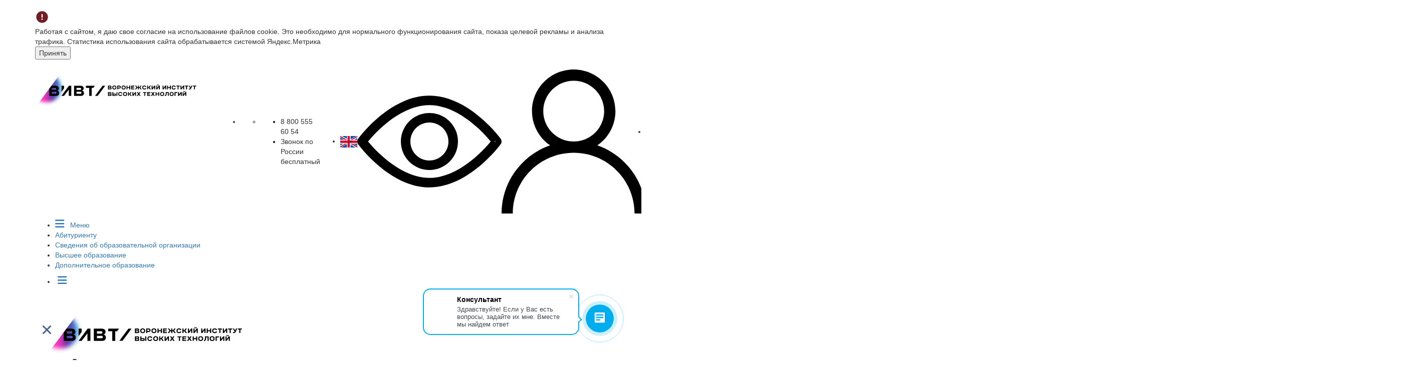

--- FILE ---
content_type: text/html; charset=UTF-8
request_url: https://vivt.ru/artvivt/2717
body_size: 13735
content:
<!DOCTYPE html>
<html lang="ru">

<head>
    ﻿
    <!--[if IE]>
                  <script src="http://html5shiv.googlecode.com/svn/trunk/html5.js"></script>
                  <![endif]-->
    <meta charset="UTF-8">
    <meta name="viewport" content="width=device-width, initial-scale=1, maximum-scale=5, minimal-ui" />
    <meta http-equiv="X-UA-Compatible" content="IE=edge">
    <meta name="copyright" content="vivt.ru">
          <meta name="p:domain_verify" content="94951d707ebbdb166ef7c36b6ce19b91"/>
        
    <!-- Yandex.Metrika counter -->
    <script type="text/javascript">
        (function(m, e, t, r, i, k, a) {
            m[i] = m[i] || function() {
                (m[i].a = m[i].a || []).push(arguments)
            };
            m[i].l = 1 * new Date();
            k = e.createElement(t), a = e.getElementsByTagName(t)[0], k.async = 1, k.src = r, a.parentNode.insertBefore(k, a)
        })(window, document, "script", "https://mc.yandex.ru/metrika/tag.js", "ym");
        ym(7109401, "init", {
            clickmap: true,
            trackLinks: true,
            accurateTrackBounce: true,
            webvisor: true
        });
    </script> <noscript>
        <div><img src="https://mc.yandex.ru/watch/7109401" style="position:absolute; left:-9999px;" alt="" /></div>
    </noscript>
    <!-- /Yandex.Metrika counter -->


    <!-- Global site tag (gtag.js) - Google Analytics -->
    <script async src="https://www.googletagmanager.com/gtag/js?id=UA-88370429-1"></script>

    
        <!-- NT -->
        <script>
            (function(w, d, s, l, i) {
                w[l] = w[l] || [];
                w[l].push({
                    'gtm.start': new Date().getTime(),
                    event: 'gtm.js'
                });
                var f = d.getElementsByTagName(s)[0],
                    j = d.createElement(s),
                    dl = l != 'dataLayer' ? '&l=' + l : '';
                j.async = true;
                j.src =
                    'https://www.googletagmanager.com/gtm.js?id=' + i + dl;
                f.parentNode.insertBefore(j, f);
            })(window, document, 'script', 'dataLayer', 'GTM-P6LQRPF');
        </script>
        <!-- End NT -->

        ﻿
    <script>
        (function(w, d, u) {
            var s = d.createElement('script');
            s.async = true;
            s.src = u + '?' + (Date.now() / 60000 | 0);
            var h = d.getElementsByTagName('script')[0];
            h.parentNode.insertBefore(s, h);
        })(window, document, 'https://cdn.bitrix24.ru/b4367049/crm/tag/call.tracker.js');
    </script>

    <script>
        window.dataLayer = window.dataLayer || [];

        function gtag() {
            dataLayer.push(arguments);
        }

        gtag('js', new Date());

        gtag('config', 'UA-88370429-1');
    </script>
    <!-- / Global site tag (gtag.js) - Google Analytics -->
    <title>Они могут заставить любить глазами</title>


    
    <link href="/assets/519d1213/css/bootstrap.css" rel="stylesheet">
<link href="/css/plugins/font-awesome.min.css" rel="stylesheet">
<link href="/plugins/select2/select2.css" rel="stylesheet">
<link href="/plugins/fileupload/bootstrap-fileupload.css" rel="stylesheet">
<link href="/plugins/datepicker/datepicker.css" rel="stylesheet">
<link href="/css/vivt/img_slider.css?v0.16" rel="stylesheet">
<link id="style_main" href="/css/vivt/style.css?v4.72" rel="stylesheet">
<link href="/css/plugins/font-awesome.min.css?v=0.22" rel="stylesheet">
<link href="https://cdnjs.cloudflare.com/ajax/libs/font-awesome/6.4.2/css/all.min.css" rel="stylesheet">
<link href="/css/plugins/GothamPro/stylesheet.css?v=0.22" rel="stylesheet">
<link href="/css/vivt/fonts.css" rel="stylesheet">
<link href="/css/vivt/slider.css?v=0.19" rel="stylesheet">
<link href="/css/plugins/magnific-popup.css?v=0.1" rel="stylesheet">
<link href="/css/plugins/animate.min.css" rel="stylesheet">


</head>


<body>
    <!--    <div id="before-load">
    </div>-->


    
                            <div class="cookie_info">
                    <div class="container">
                        <div class="row">
                            <div class="col-md-12">
                                <div class="dangen-lable__container">
                                    <span class="dangen-lable__icon">
                                        <svg width="28" height="28" viewBox="0 0 28 28" fill="none" xmlns="http://www.w3.org/2000/svg">
                                            <path fill-rule="evenodd" clip-rule="evenodd"
                                                d="M14 25.6667C7.55672 25.6667 2.33337 20.4434 2.33337 14C2.33337 7.55672 7.55672 2.33337 14 2.33337C20.4434 2.33337 25.6667 7.55672 25.6667 14C25.6667 20.4434 20.4434 25.6667 14 25.6667ZM12.8334 8.16671V15.1667H15.1667V8.16671H12.8334ZM14 19.8334C13.1946 19.8334 12.5417 19.1805 12.5417 18.375C12.5417 17.5696 13.1946 16.9167 14 16.9167C14.8055 16.9167 15.4584 17.5696 15.4584 18.375C15.4584 19.1805 14.8055 19.8334 14 19.8334Z"
                                                fill="#721C24" />
                                        </svg>
                                    </span>
                                    <div class="dangen-lable__content">
                                        Работая с сайтом, я даю свое согласие на использование файлов cookie. Это необходимо для
                                        нормального функционирования сайта, показа целевой рекламы и анализа трафика.
                                        Статистика использования сайта обрабатывается системой Яндекс.Метрика
                                    </div>
                                    <button class="dangen-lable__btn" id="btn_cookie">Принять</button>
                                </div>
                            </div>
                        </div>
                    </div>

                    <!-- <div class="cookie">
                        <div class="dangen-lable__icon">
                            <i class="fa-solid fa-circle-exclamation"></i>
                        </div>
                        <div class="dangen-lable__content">
                            Работая с сайтом, я даю свое согласие на использование файлов cookie. Это необходимо для
                            нормального функционирования сайта, показа целевой рекламы и анализа трафика.
                            Статистика использования сайта обрабатывается системой Яндекс.Метрика
                        </div>
                        <button class="dangen-lable__btn" id="btn_cookie">Принять</button>
                    </div> -->
                </div>
            



    ﻿
    <div class="ovz" id='visually_impaired_panel' style="display:none">
        <div class="container">
            <div class="row">
                <div class="col-md-2">
                    <div class="size-ovz">
                        <span class="caption-ovz">Размер шрифта</span>
                        <br>
                        <button class="box-size" onclick="setFontSize(-2)">А-</button>
                        <button class="box-size" onclick="setFontSize(2)">А+</button>
                    </div>
                </div>
                <div class="col-md-2">
                    <div class="size-ovz">
                        <span class="caption-ovz">Размер интервала</span>
                        <br>
                        <button class="box-size" onclick="setLineHeight(-0.2)">-</button>
                        <button class="box-size" onclick="setLineHeight(0.2)">+</button>
                    </div>
                </div>
                <div class="col-md-2">
                    <div class="color-ovz">
                        <span class="caption-ovz">Цвет сайта</span>
                        <br>
                        <button class="box-white" onclick="setBgAndFontColor('#fff', '#000')">А</button>
                        <button class="box-black" onclick="setBgAndFontColor('#000', '#fff')">A</button>
                        ﻿
                        <button class="box-blue" onclick="setBgAndFontColor('#82c9f1', '#000')">A</button>
                    </div>
                </div>
                ﻿
                <div class="col-md-2">
                    <div class="close-box">
                        <button class="caption-close" onclick="toggleImages()">Изображение</button>
                    </div>
                </div>
                <div class="col-md-2">
                    <div class="close-box">
                        <button class="caption-close" onclick='toggleCss()'>Закрыть</button>
                    </div>
                </div>
            </div>
        </div>
    </div>


    <header>
        <nav class="navbar-vivt navbar-setting-vivt" role="navigation">
            <div class="container">
                <div class="navbar-header">
                    <a class="logo-brand" href="/" style="width: 320px;"><img src="/images/Logo_vivt_2023.svg" alt="Логотип ВИВТ" style="width:100%;margin-right: 30px;"></a>

                </div>

                <ul class="nav-top-right" style="display: flex; align-items:center">
                    <li style="margin: 0px 40px;">
                        <ul class="nav-top-left">
                            <li>
                                <ul class="inf-top" style="left: 29px;">
                                    <li><span class="namber-phone">8 800 555 60 54</span></li>
                                    <li><span class="span-info">Звонок по России бесплатный</span></li>
                                </ul>
                            </li>
                        </ul>
                    </li>
                    <li class="en-version" tooltip="Английская версия сайта" flow="down"><a href="/landing/priem-english"><span class="flag"><img src="/images/icon/uk.svg" alt="Английская версия сайта"></span></a></li>
                    <li class="slep" tooltip="Версия для слабовидящих" flow="down"><a href="#"><span class="icon-slep" Itemprop="copy"><img src="/images/icon/view.svg" alt="Версия для слабовидящих"></span></a></li>
                                            <li class="lk" tooltip="Войти в Личный кабинет" flow="down"><a href="/lk"><span class="icon-lk"><img src="/images/icon/lk.svg" alt="Войти в ЛК"></span></a></li>
                                        <li class="navigation-menu navigation-menu-search">
                        <div class="col-sm-3 col-xs-3">
                            <form id="w0" class="modal-win-form" action="/site/search" method="post">
<input type="hidden" name="_csrf" value="wo83_kkwe5Uh79znHQ7zw4x0V5YeMq_YRkckzsBkkESO3w60fXYk8WOIiqt-b6bz7RsB72hr_YwwBVT3sSbmKA==">

                            <div class="form-group field-search-text">
<label class="control-label" for="search-text"></label>
<input type="text" id="search-text" class="seach_win" name="Search[text]" size="20" placeholder="Поиск по сайту">

<div class="help-block"></div>
</div>                            
                            </form>
                        </div></a>
                    </li>


                </ul>
                <ul class="nav-down-left">
                    <li class="navigation-menu">
                        <a class="button js-button-campaign popup-modal" href="#test-modal">
                            <i class="fa-solid fa-bars" style="font-size: 21px; margin-right: 8px;"></i>
                            Меню
                        </a>
                    </li>
                    <li class="navigation-menu"><a href="/abitur">Абитуриенту</a></li>
                    <li class="navigation-menu"><a href="/sveden/common">Сведения об образовательной организации</a></li>
                    <!--                    <li class="navigation-menu"><a href="http://college.vivt.ru">Среднее профессиональное
                                      образование</a></li>-->
                    <li class="navigation-menu"><a href="/vo">Высшее образование</a></li>
                                            <li class="navigation-menu"><a href="/dpo">Дополнительное образование</a></li>
                                    </ul>
                <ul class="nav-down-right">
                    <li class="navigation-menu lis">
                        <a class="button js-button-campaign popup-modal" href="#test-modal">
                            <span style="margin-right: 5px;"></span><i class="fa-solid fa-bars" style="font-size: 21px; margin-right: 8px;"></i>
                        </a>
                    </li>
                </ul>
                ﻿
                <div id="text1" class="poickbox" style="display:none; text-align:justify;">

                    <form id="w1" class="forma-poisc" action="/site/search" method="post" style="position:absolute; top: 100px;">
<input type="hidden" name="_csrf" value="wo83_kkwe5Uh79znHQ7zw4x0V5YeMq_YRkckzsBkkESO3w60fXYk8WOIiqt-b6bz7RsB72hr_YwwBVT3sSbmKA==">

                    <div class="form-group field-search-text">
<label class="control-label" for="search-text"></label>
<input type="text" id="search-text" class="seach_input" name="Search[text]" size="40" placeholder="НАЙТИ..." style="margin-left: -4px; margin-top: -3px">

<div class="help-block"></div>
</div>                                        </form>

                    <!--                        <form action="/site/search" class="forma-poisc" style="position:absolute; top: 84px;">
                                                              <input type="text" size="40" placeholder="НАЙТИ..." class="seach_input" >
                                                          </form>-->
                </div>
                <div id="test-modal" class="white-popup-block mfp-hide" style="background-color: #fff; max-width: 100vw; height: auto;">
                    <div class="container">
                        <div class="row">
                            <div class="col-md-12">
                                <div class="header-modal">
                                    <a class="popup-modal-dismiss close-href" href="#"><img src="/images/icon/close-win.svg" alt="" class="close-win"></a>
                                    <a class="logo-brand" href="/"><img src="/images/Logo_vivt_2023.svg" alt="" width="400px" style="margin-top: 15px; position: relative; left: -13px;"></a>
                                </div>
                                <div class="modal-window">
                                    <div class="row">


                                        <div class="col-sm-4 col-xs-12">
                                                                                            <span class="win-lk"><a href="/lk">Войти<img src="/images/icon/lk.svg" alt="" width="20px" style="position: relative; left: 15px;"></a></span>
                                            
                                        </div>
                                    </div>
                                </div>
                                <div class="row">
                                    <div class="col-md-4 col-sm-12 col-xs-12">
                                                                                <div style="margin-top: 35px;">
                                            <span class="name-span"><a href="/institut/about">Институт</a></span>
                                            <hr>
                                            <ul class="ul-menu">
                                                <li><a href="/institut/about">О ВИВТ</a></li>
                                                <li><a href="/vo">Высшее образование</a></li>
                                                <li><a href="/vo/zaochno">Заочное обучение</a></li>
                                                <li><a href="/vo/budzhet">Бюджетные места</a></li>
                                                <li><a href="/institut/targeted-training">Целевое обучение</a></li>
                                                <li><a href="/vo/vygoda">Программа лояльности</a></li>
                                                <li><a href="/vo/materinskiy-kapital">Материнский капитал</a></li>
                                                <li><a href="/vo/educational-loan">Образовательный кредит</a></li>
                                                <li><a href="/institut/partners">Партнеры и работодатели</a></li>
                                                <li><a href="/institut/career">Центр карьеры ВИВТ</a></li>
                                                <li><a href="/institut/vendors">Сертификация и вендоры</a>
                                                <li><a href="/vivtime">ВИВТ Медиа</a></li>
                                                <li><a href="/artvivt">АРТ ВИВТ</a></li>
                                                <li><a href="/vivtime/newspaper">Журнал ВИВаТ</a></li>
                                                <li><a href="/vivt-shop">Интернет-магазин VIVT-SHOP</a></li>
                                                <li><a href="/institut/vakansii">Вакансии ВИВТ</a></li>
                                                <li><a href="/institut/av">Ассоциация выпускников</a></li>
                                                <li><a href="/institut/contacts">Контакты</a></li>
                                                <li><a href="/abitur/questions" class="name-lineheight" style="margin-top: 14px;">Часто задаваемые вопросы</a></li>
                                                <li><a href="/landing/national-projects-of-russia" class="name-lineheight" style="margin-top: 14px;">Национальные проекты России</a></li>
                                                <li><a href="https://minobrnauki.gov.ru/" class="name-lineheight" style="margin-top: 14px;">Министерство науки и высшего образования РФ</a></li>
                                                <li><a href="https://edu.gov.ru/" class="name-lineheight" style="margin-top: 14px;">Министерство просвещения РФ</a></li>
                                                </li>
                                                <!--                                            <li><a href="/institut/proforientator">Профориентатор</a></li>-->
                                                <!--                        <li><a href="/institut/services">Электронные сервисы</a></li>-->
                                                <!--                        <li><a href="/institut/fond">Эндаумент фонд</a></li>-->
                                                                                            </ul>
                                        </div>

                                        
                                            <div style="margin-top: 35px;">
                                                <span class="name-span"><a href="/sveden/common">Сведения об образовательной организации</a></span>
                                                <hr>
                                                <ul class="ul-menu">
                                                    <li><a href="/sveden/common">Основные сведения</a></li>
                                                    <li><a href="/sveden/struct">Структура и органы управления образовательной организацией</a></li>
                                                    <li><a href="/sveden/document">Документы</a></li>
                                                    <li><a href="/sveden/education">Образование</a></li>
                                                    <li><a href="/sveden/edustandarts">Образовательные стандарты и требования</a></li>
                                                    <li><a href="/sveden/managers">Руководство</a></li>
                                                    <li><a href="/sveden/employees">Педагогический состав</a></li>
                                                    <li><a href="/sveden/objects" class="name-lineheight">Материально-техническое обеспечение и оснащенность образовательного процесса. Доступная среда</a></li>
                                                    <li><a href="/sveden/grants" class="name-lineheight" style="margin-top: 14px;">Стипендии и меры поддержки обучающихся</a></li>
                                                    <li><a href="/sveden/paid_edu">Платные образовательные услуги</a></li>
                                                    <li><a href="/sveden/budget">Финансово-хозяйственная деятельность</a></li>
                                                    <li><a href="/sveden/vacant">Вакантные места для приема (перевода) обучающихся</a></li>
                                                    <li><a href="/sveden/inter">Международное сотрудничество</a></li>
                                                    <li><a href="/sveden/catering">Организация питания в образовательной организации</a></li>
                                                    <li><a href="/sveden/quality">Внутренняя система оценки качества образования</a></li>



                                                </ul>
                                            </div>
                                                                            </div>
                                    <div class="col-md-4 col-sm-12 col-xs-12">
                                        <div style="margin-top: 35px;">
                                            <span class="name-span"><a href="/abitur">Абитуриенту</a></span>
                                            <hr>
                                            <ul class="ul-menu">
                                                <li><a href="/abitur/bachelor">Бакалавриат</a></li>
                                                <!--                                            <li><a href="/abitur/special">Специалитет</a></li>-->
                                                <li><a href="/abitur/magistr">Магистратура</a></li>
                                                <li><a href="/abitur/aspirant">Аспирантура</a></li>

                                            </ul>

                                        </div>

                                        <div style="margin-top: 35px;">
                                            <span class="name-span"><a href="/landing/schoolchildren">Для школьников</a></span>
                                            <hr>
                                            <ul class="ul-menu">
                                                <li><a href="/dod">День открытых дверей</a></li>
                                                <li><a href="/landing/open-day">Фестиваль абитуриента</a></li>
                                                <li><a href="/institut/konkurs-cm">Конкурс «Цифровой мир»</a></li>
                                                <li><a href="/landing/expo">Цифровое пространство VIVTexpo</a></li>
                                                <li><a href="/dpo/program/computer-school">Цифровая школа «Перспектива»</a></li>
                                            </ul>

                                        </div>

                                                                                <div style="margin-top: 35px;">
                                            <span class="name-span"><a href="/science">Наука</a></span>
                                            <hr>
                                            <ul class="ul-menu">
                                                <li><a href="/science/innovation">Научно-инновационные подразделения</a>
                                                </li>
                                                <li><a href="/science/course">Научные направления</a></li>
                                                <li><a href="/science/projects">Проекты</a></li>
                                                <li><a href="https://vestnikvivt.ru">Научный журнал «Вестник ВИВТ»</a></li>
                                                <li><a href="https://moitvivt.ru">Научный журнал «МОИТ»</a></li>
                                                <li><a href="/science/conference">Конференции</a></li>
                                            </ul>
                                        </div>
                                        <div style="margin-top: 35px;">
                                            <span class="name-span"><a href="/student/life">Студенческая жизнь</a></span>
                                            <hr>
                                            <ul class="ul-menu">
                                                <li><a href="/lk/student/raspisanie">Расписание занятий</a></li>
                                                <li><a href="/landing/freshman">Первокурснику</a></li>
                                                <li><a href="/student/tradition">Конкурсы и фестивали</a></li>
                                                <li><a href="/student/student-media">Студенческие медиа</a></li>
                                                <li><a href="/minor">Майноры</a></li>
                                                <li><a href="/student/creative-intensives">Творческие интенсивы</a></li>
                                                <li><a href="/student/zozh">Спорт ВИВТ</a></li>
                                                <li><a href="/institut/cgv">Волонтеры ЦГВ</a></li>
                                                <li><a href="/student/science">Научный клуб</a></li>
                                                <li><a href="/institut/vremen" class="name-lineheight" style="margin-top: 14px;">Студенческий молодёжный патриотический клуб «Времён связующая нить»</a></li>
                                                <li><a href="/student/psychological-center" class="name-lineheight" style="margin-top: 14px;">Центр психологической помощи</a></li>
                                                <li><a href="/student/antiterror" class="name-lineheight" style="margin-top: 14px;">Противодействие терроризму и экстремизму</a></li>
                                                <li><a href="/student/rso" class="name-lineheight" style="margin-top: 14px;">Российские cтуденческие отряды</a></li>
                                                <li><a href="/student/edinoe-okno" class="name-lineheight" style="margin-top: 14px;">«Единое окно» поддержки молодых семей</a></li>

                                            </ul>
                                        </div>

                                        <div style="margin-top: 35px;">
                                            <span class="name-span"><a href="/dpo">Программы дополнительного профессионального образования</a></span>
                                            <hr>
                                            <ul class="ul-menu">
                                                <li><a href="/dpo">Образовательные программы</a></li>
                                                <li><a href="/sveden/education#dpo">Нормативные документы</a></li>
                                            </ul>
                                        </div>

                                    </div>
                                    <div class="col-md-4 col-sm-12 col-xs-12">
                                        <div style="margin-top: 35px;">
                                            <span class="name-span"><a href="/vo#bachelor">Бакалавриат</a></span>
                                            <hr>
                                            <ul class="ul-menu">
                                                <li><a href="/vo/bachelor/ivt" class="name-lineheight">Информатика и вычислительная техника</a></li>
                                                <li><a href="/vo/bachelor/is" class="name-lineheight">Информационные системы и технологии</a></li>
                                                <li><a href="/vo/bachelor/service" class="name-lineheight">Сервис</a></li>
                                                <li><a href="/vo/bachelor/tb-z" class="name-lineheight">Техносферная безопасность</a></li>
                                                <li><a href="/vo/bachelor/innovatica-z" class="name-lineheight">Инноватика</a></li>
                                            </ul>
                                        </div>
                                        <div style="margin-top: 35px;">
                                            <span class="name-span"><a href="/vo#magistr">Магистратура</a></span>
                                            <hr>
                                            <ul class="ul-menu">
                                                <li><a href="/vo/magistr/ivt" class="name-lineheight" style="margin-top: 14px;">Информатика и вычислительная техника (Сети ЭВМ и телекоммуникации)</a></li>
                                                <li><a href="/vo/magistr/ivt-ai" class="name-lineheight" style="margin-top: 14px;">Информатика и вычислительная техника (Киберфизические системы и искусственный интеллект)</a></li>
                                                <!-- <li><a href="/vo/magistr/ivt-sifc">Информатика и вычислительная техника (Искусственный интеллект в цифровой экономике)</a></li> -->
                                            </ul>
                                        </div>
                                        <div style="margin-top: 35px;">
                                            <span class="name-span"><a href="/vo#aspirant">Аспирантура</a></span>
                                            <hr>
                                            <ul class="ul-menu">
                                                <li><a href="/vo/aspirant/saoi" class="name-lineheight">Системный анализ, управление и обработка информации, статистика</a></li>
                                                <li><a href="/vo/aspirant/uses" class="name-lineheight" style="margin-top: 14px;">Управление в организационных системах</a></li>
                                            </ul>
                                        </div>

                                        
                                            

                                    </div>
                                </div>
                            </div>
                        </div>
                    </div>
                </div>
            </div>
        </nav>
    </header>


    <div class="container">

                    </div>
    <input type = "hidden" id = "news_id" news_id = "2717">






<main class="wrapper">
    <section class="news-img-info">
        <div class="container">
            <div class="row">
					<div class="col-xs-12 col-sm-12 col-md-12">
						<div class="background-image-top" style="background-image: url('/news/get-image?fileName=1620480388_99OuB2.jpg'); margin-top: 18px;">
							
						</div>
					</div>
				</div>
				<div class="row">
					<div class="col-md-8">
						<div class="box-onenews-caption">
							<span class="date-onenews">6 мая 2021</span>
							<div class="box-onenews-caption-two">
                                                            <h1>Они могут заставить любить глазами</h1>
							</div>
						</div>
						<div class="article-news">
                                                     <p><span style="font-weight: 400;">В мире кино художники по костюмам занимают одну из главнейших ролей. Именно они задают стиль и атмосферность фильму, при этом стараясь уложиться в не самый большой бюджет. Попасть в фавор к знаменитым режиссерам сложно, но талант, упорство и бесконечный труд оправдывают себя.</span></p>
<p>&nbsp;</p>
<p><span style="font-weight: 400;">Коллин Этвуд&nbsp;</span></p>
<p><img src="../../../images/news/photos/1620480190_AKT4ct.jpg" alt="" width="600" height="400" /></p>
<p><span style="font-weight: 400;">Её считают настоящим гением в мире кино. Мало кто из современных художников может похвастаться такой коллекцией наград как у Коллин: четыре премии &ldquo;Оскар&rdquo; и восемь номинаций на счастливую статуэтку. Свою карьеру девушка начала не в мире кино, а в музыке. Сцена, несомненно, манила и притягивала Этвуд, поэтому она достаточно долго сотрудничала с группой My Chemical Romance. Но всемирную известность Коллин получила благодаря своей работе над костюмами в кино. Самые знаменитые проекты: &ldquo;Алиса в стране чудес&rdquo;, &ldquo;Сонная Лощина&rdquo;, &rdquo;Чикаго&rdquo;, &ldquo;Мен\мемуары гейши&rdquo; и &ldquo;Эдвард руки-ножницы&rdquo;. Сейчас художница работает над двумя крупными фильмами: экранизация &ldquo;Дамбо&rdquo; и продолжение серии фильмов &ldquo;Фантастические твари: Преступление Грин-де-Вальда&rdquo;. Остается только ждать, когда же Этвуд порадует зрителей новыми костюмами и пересматривать яркие кинофильмы с её работами.</span></p>
<p><iframe src="https://www.youtube.com/embed/zvk6NVUixbY" width="600" height="336" allowfullscreen="allowfullscreen"></iframe></p>
<p>&nbsp;</p>
<p><span style="font-weight: 400;">Александра Бирн</span></p>
<p><img src="../../../images/news/photos/1620480193_Zt7Q_8.jpg" alt="" width="600" height="450" /></p>
<p><span style="font-weight: 400;">Брин начинала со сцены, работала&nbsp; на Бродвее, создавая костюмы для мюзиклов и спектаклей. Именно на одном из таких мероприятий её талант заметил режиссер Кеннет Бран, который на то время собирался снимать экранизацию &ldquo;Гамлета&rdquo; и как никто нуждался в профессиональном художнике по костюмам. Работа над этим проектом принесла Александре известность, и предложения по работе полились рекой. Она создавала костюмы для таких кинокартин как: &ldquo;Елизавета&rdquo;, &ldquo;Волшебная страна&rdquo; и &ldquo;Золотой век&rdquo;, за который, кстати, получила &ldquo;Оскар&rdquo;. После 2010 года вместе со&nbsp; знакомым режиссером она взялась за работу над проектами по Вселенной Marvel - это было нелегкое, но очень интересное занятие. Костюмы Тора, Доктора Стрэнджа и Стражей Галактики - исключительно её заслуга.&nbsp;&nbsp;</span></p>
<p><iframe src="https://www.youtube.com/embed/nlysXqG-gbQ" width="600" height="336" allowfullscreen="allowfullscreen"></iframe></p>
<p>&nbsp;</p>
<p><span style="font-weight: 400;">Патриция Филд&nbsp;</span></p>
<p><img src="../../../images/news/photos/1620480198_sYVUXB.jpg" alt="" width="600" height="398" /></p>
<p><span style="font-weight: 400;">Эксцентричная, яркая и просто сногсшибательная женщина, владелица собственного бутика в Нью-Йорке и бесконечная фанатка&nbsp; винтажа. С 18 лет она занималась модой и мечтала однажды стать известнейшим художником по костюмам из мира кино. И со временем её мечта сбылась. Сначала девушка работала над малобюджетными лентами. Но в 1995 году все изменилось. Патриция познакомилась с Сарой Джессикой Паркер, знаменитой актрисой. Они быстро сдружились, и девушка сразу разглядела&nbsp; талант Филд. И вот удачное знакомство открывает все заветные двери. Впоследствии Филд создавала наряды для героев кино: &ldquo;Дурнушка&rdquo;, &ldquo;Дьявол носит Prada&rdquo; и &ldquo;Шопоголик&rdquo;. За свою успешную работу она была номинирована на &laquo;Оскар&raquo;, а также на премию &laquo;Эмми&raquo;.</span></p>
<p><iframe src="https://www.youtube.com/embed/byudyLwXcN8" width="600" height="336" allowfullscreen="allowfullscreen"></iframe></p>						</div>
					</div>
					<div class="col-md-4">
						<div class="in-p-shadow">
							<span class="font-big-24">Художник по костюмам</span>
							<br>
							<p>отвечает за создание костюмов для театра, кино или телевидения. Основная задача: создание визуального образа всех персонажей и руководство костюмерами. Созданный художником по костюмам образ должен соответствовать видению персонажа режиссёром, и при этом костюм должен соответствовать характеру персонажа и эпохи. Также производство костюма должно укладываться в выделенные продюсером бюджет и сроки.</p>
						</div>
						
					</div>
				</div>
				<div class="row">
					<div class="col-md-12">
						<div class="other-news">
							<h2 class="h2">Другие события</h2>
							<div class="row">
			
                                        <div class="col-md-4">
                                            <div class="other-news-box">
                                                <div class="box-img-other">
                                                                    <a href="/liberal-arts/3346"><img class="img-preview-news img-responsive block-center" src="/news/get-image?fileName=1673337791_MseZpT.jpg" ></a>
                                                                                                    </div>
                                                <div class="other-padding-news">
                                                    <div class="box-caption-information-other">
                                                        <span class="date-news">9 января 2023</span>
                                                        <a href="/liberal-arts/3346"><span class="caption-news-vnut">2023 год объявлен Годом педагога и наставника</span></a>
                                                    </div>
                                                    <div class="box-text-information-other">
                                                        <p>Новости и события</p>
                                                    </div>
                                                </div>
                                            </div>
                                             ﻿<div class="blur"></div>
                                        </div>                                           

            
                                        <div class="col-md-4">
                                            <div class="other-news-box">
                                                <div class="box-img-other">
                                                                    <a href="/liberal-arts/3279"><img class="img-preview-news img-responsive block-center" src="/news/get-image?fileName=1667469371_Cw9Vle.jpg" ></a>
                                                                                                    </div>
                                                <div class="other-padding-news">
                                                    <div class="box-caption-information-other">
                                                        <span class="date-news">3 ноября 2022</span>
                                                        <a href="/liberal-arts/3279"><span class="caption-news-vnut">Необычные слова из разных регионов РФ</span></a>
                                                    </div>
                                                    <div class="box-text-information-other">
                                                        <p>АРТ ВИВТ</p>
                                                    </div>
                                                </div>
                                            </div>
                                             ﻿<div class="blur"></div>
                                        </div>                                           

            
                                        <div class="col-md-4">
                                            <div class="other-news-box">
                                                <div class="box-img-other">
                                                                    <a href="/liberal-arts/3189"><img class="img-preview-news img-responsive block-center" src="/news/get-image?fileName=1661955218_oosvA9.jpg" ></a>
                                                                                                    </div>
                                                <div class="other-padding-news">
                                                    <div class="box-caption-information-other">
                                                        <span class="date-news">31 августа 2022</span>
                                                        <a href="/liberal-arts/3189"><span class="caption-news-vnut">ДЕНЬ ЗНАНИЙ ИЛИ НОВЫЙ ГОД?</span></a>
                                                    </div>
                                                    <div class="box-text-information-other">
                                                        <p>История праздника 1 сентября </p>
                                                    </div>
                                                </div>
                                            </div>
                                             ﻿<div class="blur"></div>
                                        </div>                                           

            					
                                                        </div>
						</div>
					</div>
				</div>
            
            

       



        </div>
    </section>
</main>


            
    <div class="md-overlay"></div>


    <footer class="footer ">


        <section class="footer__top logo-ministerstvo">
            <div class="container">
                <div class="row" style="display: flex; align-items: center;">
                    <div class="col-md-3">
                        <a href="https://minobrnauki.gov.ru/" class="logo-ministerstvo__item" target="_blank">
                            <div class="logo" style="width: 100px"><img src="/images/logo_min_nauki.png" alt="Фотография"></div>
                            <div class="name">Министерство науки и высшего образования <wbr> Российской Федерации</div>
                        </a>
                    </div>
                    <div class="col-md-3">
                        <a href="https://edu.gov.ru/" class="logo-ministerstvo__item" target="_blank">
                            <div class="logo" style="width: 100px"><img src="/images/logo_min_pros.png" alt="Фотография"></div>
                            <div class="name">Министерство просвещения Российской Федерации</div>
                        </a>
                    </div>
                    <div class="col-md-3">
                        <div class="">
                            <a href="https://xn--90aivcdt6dxbc.xn--p1ai/" class="logo-ministerstvo__item" target="_blank">
                                <div class="logo"><img src="/images/logo_obyasnyaem.png" alt="Объясняем.рф" style="width: 150px"></div>
                            </a>
                        </div>
                    </div>
                    <div class="col-md-3">
                        <div class="">
                            <a href="/landing/national-projects-of-russia" class="logo-ministerstvo__item" target="_blank">
                                <div class="logo"><img src="/images/landing/minobrnauki/welcome-banner/logo.png" alt="НацПроектыРФ" style="width: 150px"></div>
                            </a>
                        </div>
                    </div>
                </div>
            </div>

        </section>

        <style>
            @media screen and (max-width: 991px) {
                .footer__logo {
                    margin: 15px auto 15px;
                }

                .logo-ministerstvo__item {
                    text-align: center;
                    padding: 11px;
                }

                .footer p {
                    padding: 0;
                    margin: 0;
                    line-height: 20px;
                }
            }

            @media screen and (max-width: 991px) {
                .footer__contact {
                    padding: 0;
                    text-align: center;
                }

                /* .footer__contact div {
                    margin: 0;
                } */

                footer .footer__contact div p {
                    margin: 0;
                    color: white;
                    margin-bottom: 0;
                }

                footer .social-button {
                    padding: 0;
                }

                .footer__down {
                    padding: 5px 0;
                }

                .footer__href {
                    display: block;
                    float: left;
                    margin-top: 5px;
                }
            }
        </style>

        <section class="footer__center">
            <div class="container">
                <div class="row">
                    <div class="col-md-6 col-sm-6 col-xs-6">
                        <div class="footer__logo">
                            <img src="/images/logo_institute_white.png" alt="Логотип ВИВТ">
                        </div>
                        <div class="footer__contact row">
                            <div class="info-contact-block">
                                <div>
                                    <p>394043, г. Воронеж</p>
                                    <p>ул. Ленина, 73а</p>
                                    <p>+7 (473) 202-04-20</p>
                                    <p>8 800 555-60-54</p>

                                </div>
                            </div>
                            <div class="info-contact-block">
                                <a href="mailto:office@vivt.ru" class="footer_pismo">Написать письмо ректору</a>
                                <a href="/abitur/questions" class="footer_pismo">Часто задаваемые вопросы</a>
                                <a href="mailto:reklama@vivt.ru" class="footer_pismo">Я нашел ошибку</a>
                            </div>
                            <div class="info-contact-block">
                                <p>
                                    <script type="text/javascript">
                                        var d = function(a) {
                                            document.write(a);
                                        };
                                        d('info');
                                        d('&#64;');
                                        d('vivt.ru');
                                    </script>
                                </p>
                                <p>
                                    <script type="text/javascript">
                                        var d = function(a) {
                                            document.write(a);
                                        };
                                        d('support');
                                        d('&#64;');
                                        d('vivt.ru');
                                    </script>
                                </p>
                            </div>
                        </div>
                    </div>
                    <div class="col-md-6  col-sm-6 col-xs-6 block-social-link">
                        <div class="social-button">
                            <nav class="list-horizontal">
                                <a href="https://vk.com/vivtvrn"><i class="fa-brands fa-vk" aria-hidden="true" alt="Иконка VK"></i> <span>VK</span></a>
                                <a href="https://t.me/vivtvrn"><i class="fa-brands fa-telegram" aria-hidden="true" alt="Иконка Telegram"></i></i><span>Telegram</span></a>
                                <a href="https://yappy.media/profile/4abfe0bd32f44abeb5c6e1938fb956cb">
                                    <img src="/images/icon/footer/Yappy_1.svg" alt="Иконка Yappy">
                                    <span>Yappy</span>
                                </a>
                                <a href="https://yandex.ru/profile/1015289595?lr=193"><i class="fa-brands fa-yandex" aria-hidden="true" alt="Иконка Yandex"></i><span>Яндекс</span></a>
                                <a href="https://www.tiktok.com/@vivtvrn?lang=ru-RU"><i class="fa-brands fa-tiktok" aria-hidden="true" alt="Иконка Tiktok"></i><span>TikTok</span></a>
                                <a href="https://ok.ru/vivtvrn"><i class="fa-brands fa-odnoklassniki" alt="Иконка OK"></i><span>OK</span></a>
                                <a href="https://zen.yandex.ru/id/62309c9c03475e01c2c56342">
                                    <svg xmlns="http://www.w3.org/2000/svg" width="24" height="24" viewBox="0 0 28 28" fill="none" aria-hidden="true" alt="Иконка Дзен">
                                        <path d="M16.7 16.7C14.5 18.97 14.34 21.8 14.15 28C19.93 28 23.92 27.98 25.98 25.98C27.98 23.92 28 19.74 28 14.15C21.8 14.35 18.97 14.5 16.7 16.7V16.7ZM0 14.15C0 19.74 0.02 23.92 2.02 25.98C4.08 27.98 8.07 28 13.85 28C13.65 21.8 13.5 18.97 11.3 16.7C9.03 14.5 6.2 14.34 0 14.15V14.15ZM13.85 0C8.08 0 4.08 0.02 2.02 2.02C0.02 4.08 0 8.26 0 13.85C6.2 13.65 9.03 13.5 11.3 11.3C13.5 9.03 13.66 6.2 13.85 0V0ZM16.7 11.3C14.5 9.03 14.34 6.2 14.15 0C19.93 0 23.92 0.02 25.98 2.02C27.98 4.08 28 8.26 28 13.85C21.8 13.65 18.97 13.5 16.7 11.3" fill="white" />
                                    </svg>
                                    <span>Дзен</span>
                                </a>
                                <a href="https://rutube.ru/channel/23635358/">
                                    <svg xmlns="http://www.w3.org/2000/svg" width="24" height="24" viewBox="0 0 341 341" fill="none" aria-hidden="true" alt="Иконка Rutube">
                                        <path fill-rule="evenodd" clip-rule="evenodd" d="M0.5 170.5V340.5H170.5H340.5V170.5V0.5H170.5H0.5V170.5ZM182.723 83.516C212.205 86.894 231.94 103.006 239.067 129.517C241.147 137.253 241.465 157.615 239.614 164.5C237.39 172.768 234.218 179.941 229.791 186.708C225.416 193.395 218.022 200.804 213.75 202.78C212.512 203.353 211.5 204.251 211.5 204.777C211.5 205.302 215.7 211.417 220.833 218.366C236.175 239.134 248.5 256.312 248.5 256.925C248.5 257.241 235.532 257.5 219.683 257.5H190.866L184.433 248.666C180.895 243.808 173.95 234.155 169 227.216L160 214.6L149.75 214.55L139.5 214.5V236V257.5H115.5H91.5V170V82.5L132.75 82.508C155.438 82.513 177.925 82.966 182.723 83.516ZM139.941 132.792C139.669 133.503 139.57 141.04 139.723 149.542L140 165H161C181.562 165 182.07 164.95 185.363 162.601C189.454 159.684 191.604 154.873 191.653 148.527C191.712 140.851 187.214 134.426 180.417 132.476C175.039 130.934 140.551 131.203 139.941 132.792Z" fill="white" />
                                    </svg>
                                    <span>Rutube</span>
                                </a>
                                <a href="https://max.ru/id3662006761_biz">
                                    <img src="/images/icon/footer/max.png" alt="Иконка Max" style="max-width: 28px;">
                                    <span>Max</span>
                                </a>
                            </nav>
                            <div class="application-block">
                                <a href="https://vk.com/vivt_abitur" class="footer__href footer__href-left">Абитуриент VK<i class="fa-brands fa-vk" aria-hidden="true"></i></a>
                                <a href="https://t.me/vivt_abitur" class="footer__href">Абитуриент Tg<i class="fa-brands fa-telegram" aria-hidden="true" style="margin-left: 8px;"></i></a>
                            </div>
                        </div>

                        <div class="button-application-block">
                            <h3><a href="/landing/application" style="text-decoration: underline;">Приложение Технобашня для абитуриентов</a></h3>
                            <div class="button-application">
                                <a href="https://play.google.com/store/apps/details?id=com.VIVT.TechnotowerVIVT">
                                    <img src="/images/google.jpg" alt="Скачайте с Google Play">
                                </a>
                                <a href="https://apps.apple.com/ru/app/%D1%82%D0%B5%D1%85%D0%BD%D0%BE%D0%B1%D0%B0%D1%88%D0%BD%D1%8F-%D0%B2%D0%B8%D0%B2%D1%82/id6738649030" target="_blank" style="background-color: transparent;">
                                    <img src="/images/app_store.jpg" alt="Скачайте из AppStore" width="100%">
                                </a>
                            </div>
                        </div>

                    </div>
                </div>
        </section>

        <section class="footer__down">
            <div class="container">
                <div class="row">
                    <div class="col-md-6 col-sm-12 col-xs-12 copyright">
                        <span>© 1993 - 2026, ВИВТ - АНОО ВО. При копировании материалов, ссылка на сайт vivt.ru обязательна!</span>
                    </div>
                </div>
            </div>
        </section>

    </footer>
    <!-- 
    <footer class="footer">
      <div class="logo-ministerstvo">
        <div class="container">
          <div class="row">
            <div class="col-md-4">
              <a href="https://minobrnauki.gov.ru/" class="logo-ministerstvo__item" target="_blank">
                <div class="logo"><img src="/images/logo_min_nauki.png" alt="" style="width: 50px"></div>
                <div class="name">Министерство науки и высшего образования<br>Российской Федерации</div>
              </a>
            </div>
            <div class="col-md-4">
              <a href="https://edu.gov.ru/" class="logo-ministerstvo__item" target="_blank">
                <div class="logo"><img src="/images/logo_min_pros.png" alt="" style="width: 50px"></div>
                <div class="name">Минпросвещения России</div>
              </a>
            </div>
            <div class="col-md-4">
              <a href="https://xn--90aivcdt6dxbc.xn--p1ai/" class="logo-ministerstvo__item" target="_blank">
                <div class="logo"><img src="/images/logo_obyasnyaem.png" alt="" style="width: 150px"></div>
                <div class="name"></div>
              </a>
            </div>
          </div>
        </div>
      </div>
     <div >
  
     </div>
      <div class="mal-footer">
        <div class="container">
          <div class="row">
            <div class="col-md-3 col-sm-12 col-xs-12">
              <span class="copyright">© 1993 - 2026, ВИВТ - АНОО ВО.</span>
            </div>
            <div class="col-md-3 col-sm-12 col-xs-12">
              <a href="mailto:office@vivt.ru" class="footer_pismo">Написать письмо ректору</a>
            </div>
            <div class="col-md-6 col-sm-12 col-xs-12">
              <span class="footer__href">При копировании материалов, ссылка на сайт vivt.ru обязательна!</span>
  
            </div>
            <br><br>
            <div class="col-md-12 col-sm-12 col-xs-12">
              <span class="footer__href"> Мы используем cookie. Это позволяет нам анализировать взаимодействие посетителей с сайтом и делать его лучше. Продолжая пользоваться сайтом, вы соглашаетесь с использованием файлов cookie. </span>
            </div>
          </div>
        </div>
      </div>
    </footer> -->

    <!--        <div id="preloader">
          <div id="preloader-logo"></div>
      </div>-->


    <script src="/assets/deda84ff/jquery.js"></script>
<script src="/assets/30829937/yii.js"></script>
<script src="/js/vivt/select_photo_for_news.js?v=067"></script>
<script src="/js/plugins/clipboard.min.js"></script>
<script src="/plugins/demos/form-extended.js?v=0.1"></script>
<script src="/plugins/select2/select2.js"></script>
<script src="/plugins/datepicker/bootstrap-datepicker.js"></script>
<script src="/plugins/fileupload/bootstrap-fileupload.js"></script>
<script src="/js/plugins/jssor.slider.min.js?v0.15"></script>
<script src="/js/vivt/img_slider.js?v0.33"></script>
<script src="/assets/519d1213/js/bootstrap.js"></script>
<script src="/js/plugins/jquery.magnific-popup.js?v0.1"></script>
<script src="https://cdnjs.cloudflare.com/ajax/libs/js-cookie/2.1.2/js.cookie.js"></script>
<script src="/js/vivt/main.js?v0.74"></script>
<script src="/js/vivt/ovz.js?v0.11"></script>
<script src="/js/plugins/wow.min.js"></script>
<script src="/js/vivt/international_wow.js"></script>
<script src="/js/plugins/accordion.js?v0.1"></script>
<script src="/js/vivt/google_analitics.js?v0.1"></script>
<script src="/js/plugins/jquery.cookie.js"></script>
<script src="/assets/30829937/yii.validation.js"></script>
<script src="/assets/30829937/yii.activeForm.js"></script>
<script>jQuery(function ($) {
                
            $("#btn_cookie").click(function() {
         $.cookie("vivt_cookie","vivt_cookie", { expires: 365 });
   
            $(".cookie_info").hide();
        });
jQuery('#w0').yiiActiveForm([{"id":"search-text","name":"text","container":".field-search-text","input":"#search-text","validate":function (attribute, value, messages, deferred, $form) {yii.validation.string(value, messages, {"message":"Значение «Text» должно быть строкой.","skipOnEmpty":1});}}], []);
jQuery('#w1').yiiActiveForm([{"id":"search-text","name":"text","container":".field-search-text","input":"#search-text","validate":function (attribute, value, messages, deferred, $form) {yii.validation.string(value, messages, {"message":"Значение «Text» должно быть строкой.","skipOnEmpty":1});}}], []);
});</script>    <script>
        (function(w, d, u) {
            var s = d.createElement('script');
            s.async = true;
            s.src = u + '?' + (Date.now() / 60000 | 0);
            var h = d.getElementsByTagName('script')[0];
            h.parentNode.insertBefore(s, h);
        })(window, document, 'https://cdn-ru.bitrix24.ru/b4367049/crm/site_button/loader_9_l54j7s.js');
    </script>

</body>

</html>


--- FILE ---
content_type: image/svg+xml
request_url: https://vivt.ru/images/icon/view.svg
body_size: 1309
content:
<svg id="SvgjsSvg1001" width="288" height="288" xmlns="http://www.w3.org/2000/svg" version="1.1" xmlns:xlink="http://www.w3.org/1999/xlink" xmlns:svgjs="http://svgjs.com/svgjs"><defs id="SvgjsDefs1002"></defs><g id="SvgjsG1008"><svg xmlns="http://www.w3.org/2000/svg" enable-background="new 0 0 511.999 511.999" viewBox="0 0 511.999 511.999" width="288" height="288"><path fill="#000000" d="M508.745,246.041c-4.574-6.257-113.557-153.206-252.748-153.206S7.818,239.784,3.249,246.035    c-4.332,5.936-4.332,13.987,0,19.923c4.569,6.257,113.557,153.206,252.748,153.206s248.174-146.95,252.748-153.201    C513.083,260.028,513.083,251.971,508.745,246.041z M255.997,385.406c-102.529,0-191.33-97.533-217.617-129.418    c26.253-31.913,114.868-129.395,217.617-129.395c102.524,0,191.319,97.516,217.617,129.418    C447.361,287.923,358.746,385.406,255.997,385.406z" class="color4a6493 svgShape"></path><path fill="#000000" d="M255.997,154.725c-55.842,0-101.275,45.433-101.275,101.275s45.433,101.275,101.275,101.275    s101.275-45.433,101.275-101.275S311.839,154.725,255.997,154.725z M255.997,323.516c-37.23,0-67.516-30.287-67.516-67.516    s30.287-67.516,67.516-67.516s67.516,30.287,67.516,67.516S293.227,323.516,255.997,323.516z" class="color4a6493 svgShape"></path></svg></g></svg>

--- FILE ---
content_type: application/javascript
request_url: https://vivt.ru/plugins/demos/form-extended.js?v=0.1
body_size: 430
content:
$(function () {

  $('#dp-ex-3, #dp-ex-4').datepicker ();

  $('#s2_multi_value_tags').select2 ({
    placeholder: "Выберите теги..."
  });



  $('.s2_multi_select').select2 ({
    placeholder: ""
  });

  $('#s2_multi_value_kurs').select2 ({
    placeholder: "Выберите курс..."
  });

  $('#s2_multi_value_specialnost').select2 ({
    placeholder: "Выберите направление или специальность..."
  });
  
    $('#s2_multi_value_level').select2 ({
    placeholder: "Выберите уровень образования..."
  });
  
  $('#s2_multi_value_group').select2 ({
    placeholder: "Выберите учебную группу..."
  });
  
    $('#s2_multi_value_fio').select2 ({
    placeholder: "Выберите ФИО..."
  });


   $('#s2_multi_value_access').select2 ({
    placeholder: "Выберите уровень доступа..."
  });
  
     $('#s2_multi_value_discipline').select2 ({
    placeholder: "Выберите дисциплины..."
  });
  
     $('#s2_multi_value_competencies').select2 ({
    placeholder: "Выберите компетенции..."
  });

$('#s2_multi_value_edu_oop').select2 ({
    placeholder: "Выберите образовательную программу..."
  });
  
  $('#s2_multi_value_edu_oop_dpo').select2 ({
    placeholder: "Выберите  программу ДПО..."
  });
  
  
});
